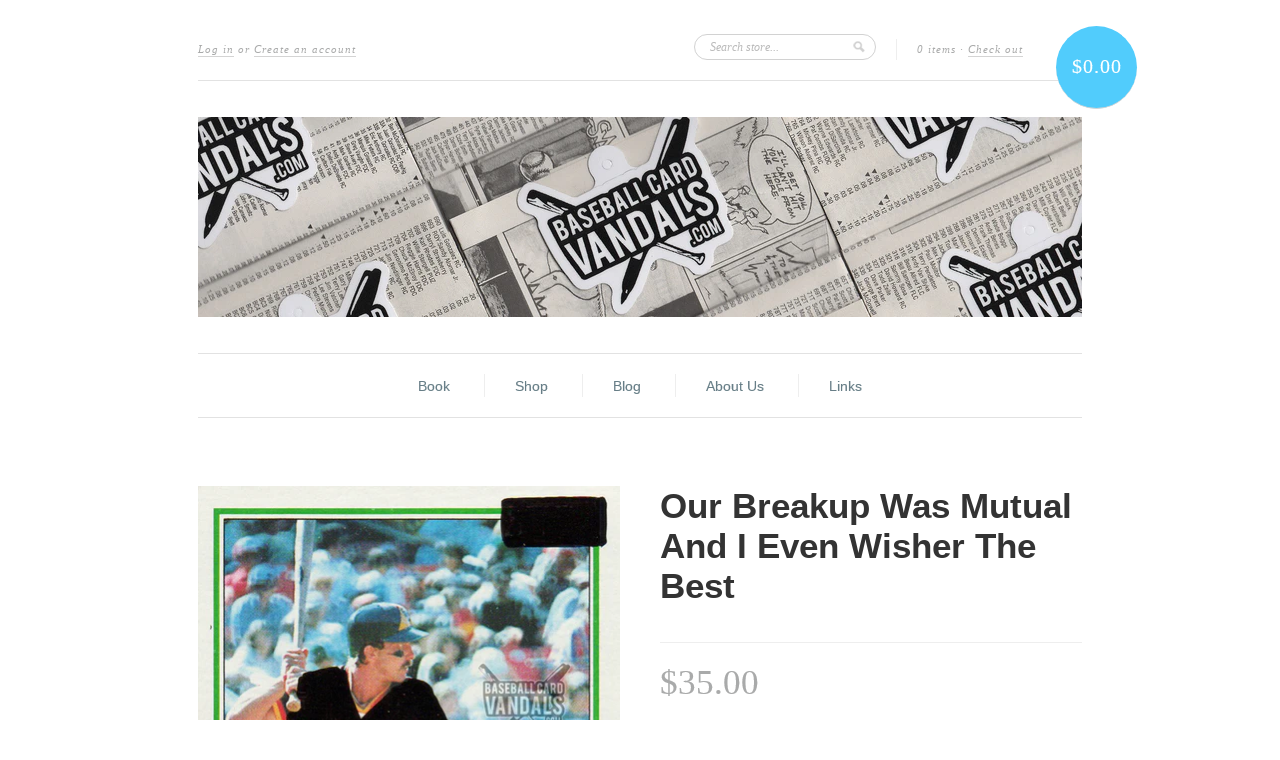

--- FILE ---
content_type: text/html; charset=utf-8
request_url: https://shopbcv.com/products/our-breakup-was-mutual-and-i-even-wisher-the-best
body_size: 13602
content:


<!doctype html>
<!--[if lt IE 7]> <html class="no-js lt-ie9 lt-ie8 lt-ie7" lang="en"> <![endif]-->
<!--[if IE 7]> <html class="no-js lt-ie9 lt-ie8" lang="en"> <![endif]-->
<!--[if IE 8]> <html class="no-js lt-ie9" lang="en"> <![endif]-->
<!--[if IE 9]> <html class="ie9 no-js"> <![endif]-->
<!--[if (gt IE 9)|!(IE)]><!--> <html class="no-js"> <!--<![endif]-->

<head>

  <meta charset="UTF-8" />
  <meta http-equiv="X-UA-Compatible" content="IE=edge,chrome=1" />
  <link rel="shortcut icon" type="image/png" href="//shopbcv.com/cdn/shop/t/2/assets/favicon.png?v=199" />

  <title>
     Our Breakup Was Mutual And I Even Wisher The Best &ndash; Baseball Card Vandals 
  </title>
  
  
  <meta name="description" content="It’s been a pleasure having a failed sexual relationship with you. Goodbye and good luck.  BCV #3734 Each card is individually numbered and signed by both Baseball Card Vandals, Beau &amp;amp; Bryan Abbott. It&#39;s the only one like it in the world, that&#39;s for damn sure..." />
  
  
  <link rel="canonical" href="https://shopbcv.com/products/our-breakup-was-mutual-and-i-even-wisher-the-best" />
  
  


  <meta property="og:url" content="https://shopbcv.com/products/our-breakup-was-mutual-and-i-even-wisher-the-best" />
  <meta property="og:title" content="Our Breakup Was Mutual And I Even Wisher The Best" />
  <meta property="og:description" content="It’s been a pleasure having a failed sexual relationship with you. Goodbye and good luck. 
BCV #3734
Each card is individually numbered and signed by both Baseball Card Vandals, Beau &amp;amp; Bryan Abbott. It&#39;s the only one like it in the world, that&#39;s for damn sure..." />
  <meta property="og:image" content="//shopbcv.com/cdn/shop/products/our_breakup_was_mutual_and_i_even_wish_her_the_best_medium.jpg?v=1571438854" />


  <script>window.performance && window.performance.mark && window.performance.mark('shopify.content_for_header.start');</script><meta id="shopify-digital-wallet" name="shopify-digital-wallet" content="/2289779/digital_wallets/dialog">
<meta name="shopify-checkout-api-token" content="64aaee172620bd5447a41ca273db80a1">
<meta id="in-context-paypal-metadata" data-shop-id="2289779" data-venmo-supported="false" data-environment="production" data-locale="en_US" data-paypal-v4="true" data-currency="USD">
<link rel="alternate" type="application/json+oembed" href="https://shopbcv.com/products/our-breakup-was-mutual-and-i-even-wisher-the-best.oembed">
<script async="async" src="/checkouts/internal/preloads.js?locale=en-US"></script>
<link rel="preconnect" href="https://shop.app" crossorigin="anonymous">
<script async="async" src="https://shop.app/checkouts/internal/preloads.js?locale=en-US&shop_id=2289779" crossorigin="anonymous"></script>
<script id="apple-pay-shop-capabilities" type="application/json">{"shopId":2289779,"countryCode":"US","currencyCode":"USD","merchantCapabilities":["supports3DS"],"merchantId":"gid:\/\/shopify\/Shop\/2289779","merchantName":"Baseball Card Vandals","requiredBillingContactFields":["postalAddress","email"],"requiredShippingContactFields":["postalAddress","email"],"shippingType":"shipping","supportedNetworks":["visa","masterCard","amex","discover","elo","jcb"],"total":{"type":"pending","label":"Baseball Card Vandals","amount":"1.00"},"shopifyPaymentsEnabled":true,"supportsSubscriptions":true}</script>
<script id="shopify-features" type="application/json">{"accessToken":"64aaee172620bd5447a41ca273db80a1","betas":["rich-media-storefront-analytics"],"domain":"shopbcv.com","predictiveSearch":true,"shopId":2289779,"locale":"en"}</script>
<script>var Shopify = Shopify || {};
Shopify.shop = "baseball-card-vandals.myshopify.com";
Shopify.locale = "en";
Shopify.currency = {"active":"USD","rate":"1.0"};
Shopify.country = "US";
Shopify.theme = {"name":"New Standard","id":4185019,"schema_name":null,"schema_version":null,"theme_store_id":null,"role":"main"};
Shopify.theme.handle = "null";
Shopify.theme.style = {"id":null,"handle":null};
Shopify.cdnHost = "shopbcv.com/cdn";
Shopify.routes = Shopify.routes || {};
Shopify.routes.root = "/";</script>
<script type="module">!function(o){(o.Shopify=o.Shopify||{}).modules=!0}(window);</script>
<script>!function(o){function n(){var o=[];function n(){o.push(Array.prototype.slice.apply(arguments))}return n.q=o,n}var t=o.Shopify=o.Shopify||{};t.loadFeatures=n(),t.autoloadFeatures=n()}(window);</script>
<script>
  window.ShopifyPay = window.ShopifyPay || {};
  window.ShopifyPay.apiHost = "shop.app\/pay";
  window.ShopifyPay.redirectState = null;
</script>
<script id="shop-js-analytics" type="application/json">{"pageType":"product"}</script>
<script defer="defer" async type="module" src="//shopbcv.com/cdn/shopifycloud/shop-js/modules/v2/client.init-shop-cart-sync_BT-GjEfc.en.esm.js"></script>
<script defer="defer" async type="module" src="//shopbcv.com/cdn/shopifycloud/shop-js/modules/v2/chunk.common_D58fp_Oc.esm.js"></script>
<script defer="defer" async type="module" src="//shopbcv.com/cdn/shopifycloud/shop-js/modules/v2/chunk.modal_xMitdFEc.esm.js"></script>
<script type="module">
  await import("//shopbcv.com/cdn/shopifycloud/shop-js/modules/v2/client.init-shop-cart-sync_BT-GjEfc.en.esm.js");
await import("//shopbcv.com/cdn/shopifycloud/shop-js/modules/v2/chunk.common_D58fp_Oc.esm.js");
await import("//shopbcv.com/cdn/shopifycloud/shop-js/modules/v2/chunk.modal_xMitdFEc.esm.js");

  window.Shopify.SignInWithShop?.initShopCartSync?.({"fedCMEnabled":true,"windoidEnabled":true});

</script>
<script>
  window.Shopify = window.Shopify || {};
  if (!window.Shopify.featureAssets) window.Shopify.featureAssets = {};
  window.Shopify.featureAssets['shop-js'] = {"shop-cart-sync":["modules/v2/client.shop-cart-sync_DZOKe7Ll.en.esm.js","modules/v2/chunk.common_D58fp_Oc.esm.js","modules/v2/chunk.modal_xMitdFEc.esm.js"],"init-fed-cm":["modules/v2/client.init-fed-cm_B6oLuCjv.en.esm.js","modules/v2/chunk.common_D58fp_Oc.esm.js","modules/v2/chunk.modal_xMitdFEc.esm.js"],"shop-cash-offers":["modules/v2/client.shop-cash-offers_D2sdYoxE.en.esm.js","modules/v2/chunk.common_D58fp_Oc.esm.js","modules/v2/chunk.modal_xMitdFEc.esm.js"],"shop-login-button":["modules/v2/client.shop-login-button_QeVjl5Y3.en.esm.js","modules/v2/chunk.common_D58fp_Oc.esm.js","modules/v2/chunk.modal_xMitdFEc.esm.js"],"pay-button":["modules/v2/client.pay-button_DXTOsIq6.en.esm.js","modules/v2/chunk.common_D58fp_Oc.esm.js","modules/v2/chunk.modal_xMitdFEc.esm.js"],"shop-button":["modules/v2/client.shop-button_DQZHx9pm.en.esm.js","modules/v2/chunk.common_D58fp_Oc.esm.js","modules/v2/chunk.modal_xMitdFEc.esm.js"],"avatar":["modules/v2/client.avatar_BTnouDA3.en.esm.js"],"init-windoid":["modules/v2/client.init-windoid_CR1B-cfM.en.esm.js","modules/v2/chunk.common_D58fp_Oc.esm.js","modules/v2/chunk.modal_xMitdFEc.esm.js"],"init-shop-for-new-customer-accounts":["modules/v2/client.init-shop-for-new-customer-accounts_C_vY_xzh.en.esm.js","modules/v2/client.shop-login-button_QeVjl5Y3.en.esm.js","modules/v2/chunk.common_D58fp_Oc.esm.js","modules/v2/chunk.modal_xMitdFEc.esm.js"],"init-shop-email-lookup-coordinator":["modules/v2/client.init-shop-email-lookup-coordinator_BI7n9ZSv.en.esm.js","modules/v2/chunk.common_D58fp_Oc.esm.js","modules/v2/chunk.modal_xMitdFEc.esm.js"],"init-shop-cart-sync":["modules/v2/client.init-shop-cart-sync_BT-GjEfc.en.esm.js","modules/v2/chunk.common_D58fp_Oc.esm.js","modules/v2/chunk.modal_xMitdFEc.esm.js"],"shop-toast-manager":["modules/v2/client.shop-toast-manager_DiYdP3xc.en.esm.js","modules/v2/chunk.common_D58fp_Oc.esm.js","modules/v2/chunk.modal_xMitdFEc.esm.js"],"init-customer-accounts":["modules/v2/client.init-customer-accounts_D9ZNqS-Q.en.esm.js","modules/v2/client.shop-login-button_QeVjl5Y3.en.esm.js","modules/v2/chunk.common_D58fp_Oc.esm.js","modules/v2/chunk.modal_xMitdFEc.esm.js"],"init-customer-accounts-sign-up":["modules/v2/client.init-customer-accounts-sign-up_iGw4briv.en.esm.js","modules/v2/client.shop-login-button_QeVjl5Y3.en.esm.js","modules/v2/chunk.common_D58fp_Oc.esm.js","modules/v2/chunk.modal_xMitdFEc.esm.js"],"shop-follow-button":["modules/v2/client.shop-follow-button_CqMgW2wH.en.esm.js","modules/v2/chunk.common_D58fp_Oc.esm.js","modules/v2/chunk.modal_xMitdFEc.esm.js"],"checkout-modal":["modules/v2/client.checkout-modal_xHeaAweL.en.esm.js","modules/v2/chunk.common_D58fp_Oc.esm.js","modules/v2/chunk.modal_xMitdFEc.esm.js"],"shop-login":["modules/v2/client.shop-login_D91U-Q7h.en.esm.js","modules/v2/chunk.common_D58fp_Oc.esm.js","modules/v2/chunk.modal_xMitdFEc.esm.js"],"lead-capture":["modules/v2/client.lead-capture_BJmE1dJe.en.esm.js","modules/v2/chunk.common_D58fp_Oc.esm.js","modules/v2/chunk.modal_xMitdFEc.esm.js"],"payment-terms":["modules/v2/client.payment-terms_Ci9AEqFq.en.esm.js","modules/v2/chunk.common_D58fp_Oc.esm.js","modules/v2/chunk.modal_xMitdFEc.esm.js"]};
</script>
<script id="__st">var __st={"a":2289779,"offset":-18000,"reqid":"24699c16-38a7-4b9b-9a95-c2ac8fd233df-1769400127","pageurl":"shopbcv.com\/products\/our-breakup-was-mutual-and-i-even-wisher-the-best","u":"94bc91d0ae99","p":"product","rtyp":"product","rid":406112698400};</script>
<script>window.ShopifyPaypalV4VisibilityTracking = true;</script>
<script id="captcha-bootstrap">!function(){'use strict';const t='contact',e='account',n='new_comment',o=[[t,t],['blogs',n],['comments',n],[t,'customer']],c=[[e,'customer_login'],[e,'guest_login'],[e,'recover_customer_password'],[e,'create_customer']],r=t=>t.map((([t,e])=>`form[action*='/${t}']:not([data-nocaptcha='true']) input[name='form_type'][value='${e}']`)).join(','),a=t=>()=>t?[...document.querySelectorAll(t)].map((t=>t.form)):[];function s(){const t=[...o],e=r(t);return a(e)}const i='password',u='form_key',d=['recaptcha-v3-token','g-recaptcha-response','h-captcha-response',i],f=()=>{try{return window.sessionStorage}catch{return}},m='__shopify_v',_=t=>t.elements[u];function p(t,e,n=!1){try{const o=window.sessionStorage,c=JSON.parse(o.getItem(e)),{data:r}=function(t){const{data:e,action:n}=t;return t[m]||n?{data:e,action:n}:{data:t,action:n}}(c);for(const[e,n]of Object.entries(r))t.elements[e]&&(t.elements[e].value=n);n&&o.removeItem(e)}catch(o){console.error('form repopulation failed',{error:o})}}const l='form_type',E='cptcha';function T(t){t.dataset[E]=!0}const w=window,h=w.document,L='Shopify',v='ce_forms',y='captcha';let A=!1;((t,e)=>{const n=(g='f06e6c50-85a8-45c8-87d0-21a2b65856fe',I='https://cdn.shopify.com/shopifycloud/storefront-forms-hcaptcha/ce_storefront_forms_captcha_hcaptcha.v1.5.2.iife.js',D={infoText:'Protected by hCaptcha',privacyText:'Privacy',termsText:'Terms'},(t,e,n)=>{const o=w[L][v],c=o.bindForm;if(c)return c(t,g,e,D).then(n);var r;o.q.push([[t,g,e,D],n]),r=I,A||(h.body.append(Object.assign(h.createElement('script'),{id:'captcha-provider',async:!0,src:r})),A=!0)});var g,I,D;w[L]=w[L]||{},w[L][v]=w[L][v]||{},w[L][v].q=[],w[L][y]=w[L][y]||{},w[L][y].protect=function(t,e){n(t,void 0,e),T(t)},Object.freeze(w[L][y]),function(t,e,n,w,h,L){const[v,y,A,g]=function(t,e,n){const i=e?o:[],u=t?c:[],d=[...i,...u],f=r(d),m=r(i),_=r(d.filter((([t,e])=>n.includes(e))));return[a(f),a(m),a(_),s()]}(w,h,L),I=t=>{const e=t.target;return e instanceof HTMLFormElement?e:e&&e.form},D=t=>v().includes(t);t.addEventListener('submit',(t=>{const e=I(t);if(!e)return;const n=D(e)&&!e.dataset.hcaptchaBound&&!e.dataset.recaptchaBound,o=_(e),c=g().includes(e)&&(!o||!o.value);(n||c)&&t.preventDefault(),c&&!n&&(function(t){try{if(!f())return;!function(t){const e=f();if(!e)return;const n=_(t);if(!n)return;const o=n.value;o&&e.removeItem(o)}(t);const e=Array.from(Array(32),(()=>Math.random().toString(36)[2])).join('');!function(t,e){_(t)||t.append(Object.assign(document.createElement('input'),{type:'hidden',name:u})),t.elements[u].value=e}(t,e),function(t,e){const n=f();if(!n)return;const o=[...t.querySelectorAll(`input[type='${i}']`)].map((({name:t})=>t)),c=[...d,...o],r={};for(const[a,s]of new FormData(t).entries())c.includes(a)||(r[a]=s);n.setItem(e,JSON.stringify({[m]:1,action:t.action,data:r}))}(t,e)}catch(e){console.error('failed to persist form',e)}}(e),e.submit())}));const S=(t,e)=>{t&&!t.dataset[E]&&(n(t,e.some((e=>e===t))),T(t))};for(const o of['focusin','change'])t.addEventListener(o,(t=>{const e=I(t);D(e)&&S(e,y())}));const B=e.get('form_key'),M=e.get(l),P=B&&M;t.addEventListener('DOMContentLoaded',(()=>{const t=y();if(P)for(const e of t)e.elements[l].value===M&&p(e,B);[...new Set([...A(),...v().filter((t=>'true'===t.dataset.shopifyCaptcha))])].forEach((e=>S(e,t)))}))}(h,new URLSearchParams(w.location.search),n,t,e,['guest_login'])})(!0,!0)}();</script>
<script integrity="sha256-4kQ18oKyAcykRKYeNunJcIwy7WH5gtpwJnB7kiuLZ1E=" data-source-attribution="shopify.loadfeatures" defer="defer" src="//shopbcv.com/cdn/shopifycloud/storefront/assets/storefront/load_feature-a0a9edcb.js" crossorigin="anonymous"></script>
<script crossorigin="anonymous" defer="defer" src="//shopbcv.com/cdn/shopifycloud/storefront/assets/shopify_pay/storefront-65b4c6d7.js?v=20250812"></script>
<script data-source-attribution="shopify.dynamic_checkout.dynamic.init">var Shopify=Shopify||{};Shopify.PaymentButton=Shopify.PaymentButton||{isStorefrontPortableWallets:!0,init:function(){window.Shopify.PaymentButton.init=function(){};var t=document.createElement("script");t.src="https://shopbcv.com/cdn/shopifycloud/portable-wallets/latest/portable-wallets.en.js",t.type="module",document.head.appendChild(t)}};
</script>
<script data-source-attribution="shopify.dynamic_checkout.buyer_consent">
  function portableWalletsHideBuyerConsent(e){var t=document.getElementById("shopify-buyer-consent"),n=document.getElementById("shopify-subscription-policy-button");t&&n&&(t.classList.add("hidden"),t.setAttribute("aria-hidden","true"),n.removeEventListener("click",e))}function portableWalletsShowBuyerConsent(e){var t=document.getElementById("shopify-buyer-consent"),n=document.getElementById("shopify-subscription-policy-button");t&&n&&(t.classList.remove("hidden"),t.removeAttribute("aria-hidden"),n.addEventListener("click",e))}window.Shopify?.PaymentButton&&(window.Shopify.PaymentButton.hideBuyerConsent=portableWalletsHideBuyerConsent,window.Shopify.PaymentButton.showBuyerConsent=portableWalletsShowBuyerConsent);
</script>
<script data-source-attribution="shopify.dynamic_checkout.cart.bootstrap">document.addEventListener("DOMContentLoaded",(function(){function t(){return document.querySelector("shopify-accelerated-checkout-cart, shopify-accelerated-checkout")}if(t())Shopify.PaymentButton.init();else{new MutationObserver((function(e,n){t()&&(Shopify.PaymentButton.init(),n.disconnect())})).observe(document.body,{childList:!0,subtree:!0})}}));
</script>
<link id="shopify-accelerated-checkout-styles" rel="stylesheet" media="screen" href="https://shopbcv.com/cdn/shopifycloud/portable-wallets/latest/accelerated-checkout-backwards-compat.css" crossorigin="anonymous">
<style id="shopify-accelerated-checkout-cart">
        #shopify-buyer-consent {
  margin-top: 1em;
  display: inline-block;
  width: 100%;
}

#shopify-buyer-consent.hidden {
  display: none;
}

#shopify-subscription-policy-button {
  background: none;
  border: none;
  padding: 0;
  text-decoration: underline;
  font-size: inherit;
  cursor: pointer;
}

#shopify-subscription-policy-button::before {
  box-shadow: none;
}

      </style>

<script>window.performance && window.performance.mark && window.performance.mark('shopify.content_for_header.end');</script>

  <link href="//shopbcv.com/cdn/shop/t/2/assets/style.css?v=19089410274481827551699125058" rel="stylesheet" type="text/css" media="all" />
  
  
  
  <!--[if lt IE 9]>
  <script src="//html5shim.googlecode.com/svn/trunk/html5.js" type="text/javascript"></script>
  <script src="//shopbcv.com/cdn/shop/t/2/assets/dd_roundies.js?v=1366339484" type="text/javascript"></script>
  <![endif]-->

  <script src="//ajax.googleapis.com/ajax/libs/jquery/1.9.1/jquery.min.js" type="text/javascript"></script>

  <script src="//shopbcv.com/cdn/shopifycloud/storefront/assets/themes_support/option_selection-b017cd28.js" type="text/javascript"></script>

  <!--[if lt IE 8]>
  <script src="//shopbcv.com/cdn/shop/t/2/assets/json2.js?v=1366339485" type="text/javascript"></script>
  <![endif]-->

  

  <script>
  var twitterID = '',
      slideshow = false,
      slideshow_auto = true,
      slideshow_speed = 10000, 
      product_image_w_to_h_ratio = 1,
      shop_url = 'https://shopbcv.com';
  </script>

  <!--[if lt IE 9]>
  <script>
  DD_roundies.addRule('.roundify-total', '42px');
  DD_roundies.addRule('.sale-overlay span', '50px');
  DD_roundies.addRule('.sold-out-overlay span', '50px');
  </script>
  <![endif]-->

  
<link href="https://monorail-edge.shopifysvc.com" rel="dns-prefetch">
<script>(function(){if ("sendBeacon" in navigator && "performance" in window) {try {var session_token_from_headers = performance.getEntriesByType('navigation')[0].serverTiming.find(x => x.name == '_s').description;} catch {var session_token_from_headers = undefined;}var session_cookie_matches = document.cookie.match(/_shopify_s=([^;]*)/);var session_token_from_cookie = session_cookie_matches && session_cookie_matches.length === 2 ? session_cookie_matches[1] : "";var session_token = session_token_from_headers || session_token_from_cookie || "";function handle_abandonment_event(e) {var entries = performance.getEntries().filter(function(entry) {return /monorail-edge.shopifysvc.com/.test(entry.name);});if (!window.abandonment_tracked && entries.length === 0) {window.abandonment_tracked = true;var currentMs = Date.now();var navigation_start = performance.timing.navigationStart;var payload = {shop_id: 2289779,url: window.location.href,navigation_start,duration: currentMs - navigation_start,session_token,page_type: "product"};window.navigator.sendBeacon("https://monorail-edge.shopifysvc.com/v1/produce", JSON.stringify({schema_id: "online_store_buyer_site_abandonment/1.1",payload: payload,metadata: {event_created_at_ms: currentMs,event_sent_at_ms: currentMs}}));}}window.addEventListener('pagehide', handle_abandonment_event);}}());</script>
<script id="web-pixels-manager-setup">(function e(e,d,r,n,o){if(void 0===o&&(o={}),!Boolean(null===(a=null===(i=window.Shopify)||void 0===i?void 0:i.analytics)||void 0===a?void 0:a.replayQueue)){var i,a;window.Shopify=window.Shopify||{};var t=window.Shopify;t.analytics=t.analytics||{};var s=t.analytics;s.replayQueue=[],s.publish=function(e,d,r){return s.replayQueue.push([e,d,r]),!0};try{self.performance.mark("wpm:start")}catch(e){}var l=function(){var e={modern:/Edge?\/(1{2}[4-9]|1[2-9]\d|[2-9]\d{2}|\d{4,})\.\d+(\.\d+|)|Firefox\/(1{2}[4-9]|1[2-9]\d|[2-9]\d{2}|\d{4,})\.\d+(\.\d+|)|Chrom(ium|e)\/(9{2}|\d{3,})\.\d+(\.\d+|)|(Maci|X1{2}).+ Version\/(15\.\d+|(1[6-9]|[2-9]\d|\d{3,})\.\d+)([,.]\d+|)( \(\w+\)|)( Mobile\/\w+|) Safari\/|Chrome.+OPR\/(9{2}|\d{3,})\.\d+\.\d+|(CPU[ +]OS|iPhone[ +]OS|CPU[ +]iPhone|CPU IPhone OS|CPU iPad OS)[ +]+(15[._]\d+|(1[6-9]|[2-9]\d|\d{3,})[._]\d+)([._]\d+|)|Android:?[ /-](13[3-9]|1[4-9]\d|[2-9]\d{2}|\d{4,})(\.\d+|)(\.\d+|)|Android.+Firefox\/(13[5-9]|1[4-9]\d|[2-9]\d{2}|\d{4,})\.\d+(\.\d+|)|Android.+Chrom(ium|e)\/(13[3-9]|1[4-9]\d|[2-9]\d{2}|\d{4,})\.\d+(\.\d+|)|SamsungBrowser\/([2-9]\d|\d{3,})\.\d+/,legacy:/Edge?\/(1[6-9]|[2-9]\d|\d{3,})\.\d+(\.\d+|)|Firefox\/(5[4-9]|[6-9]\d|\d{3,})\.\d+(\.\d+|)|Chrom(ium|e)\/(5[1-9]|[6-9]\d|\d{3,})\.\d+(\.\d+|)([\d.]+$|.*Safari\/(?![\d.]+ Edge\/[\d.]+$))|(Maci|X1{2}).+ Version\/(10\.\d+|(1[1-9]|[2-9]\d|\d{3,})\.\d+)([,.]\d+|)( \(\w+\)|)( Mobile\/\w+|) Safari\/|Chrome.+OPR\/(3[89]|[4-9]\d|\d{3,})\.\d+\.\d+|(CPU[ +]OS|iPhone[ +]OS|CPU[ +]iPhone|CPU IPhone OS|CPU iPad OS)[ +]+(10[._]\d+|(1[1-9]|[2-9]\d|\d{3,})[._]\d+)([._]\d+|)|Android:?[ /-](13[3-9]|1[4-9]\d|[2-9]\d{2}|\d{4,})(\.\d+|)(\.\d+|)|Mobile Safari.+OPR\/([89]\d|\d{3,})\.\d+\.\d+|Android.+Firefox\/(13[5-9]|1[4-9]\d|[2-9]\d{2}|\d{4,})\.\d+(\.\d+|)|Android.+Chrom(ium|e)\/(13[3-9]|1[4-9]\d|[2-9]\d{2}|\d{4,})\.\d+(\.\d+|)|Android.+(UC? ?Browser|UCWEB|U3)[ /]?(15\.([5-9]|\d{2,})|(1[6-9]|[2-9]\d|\d{3,})\.\d+)\.\d+|SamsungBrowser\/(5\.\d+|([6-9]|\d{2,})\.\d+)|Android.+MQ{2}Browser\/(14(\.(9|\d{2,})|)|(1[5-9]|[2-9]\d|\d{3,})(\.\d+|))(\.\d+|)|K[Aa][Ii]OS\/(3\.\d+|([4-9]|\d{2,})\.\d+)(\.\d+|)/},d=e.modern,r=e.legacy,n=navigator.userAgent;return n.match(d)?"modern":n.match(r)?"legacy":"unknown"}(),u="modern"===l?"modern":"legacy",c=(null!=n?n:{modern:"",legacy:""})[u],f=function(e){return[e.baseUrl,"/wpm","/b",e.hashVersion,"modern"===e.buildTarget?"m":"l",".js"].join("")}({baseUrl:d,hashVersion:r,buildTarget:u}),m=function(e){var d=e.version,r=e.bundleTarget,n=e.surface,o=e.pageUrl,i=e.monorailEndpoint;return{emit:function(e){var a=e.status,t=e.errorMsg,s=(new Date).getTime(),l=JSON.stringify({metadata:{event_sent_at_ms:s},events:[{schema_id:"web_pixels_manager_load/3.1",payload:{version:d,bundle_target:r,page_url:o,status:a,surface:n,error_msg:t},metadata:{event_created_at_ms:s}}]});if(!i)return console&&console.warn&&console.warn("[Web Pixels Manager] No Monorail endpoint provided, skipping logging."),!1;try{return self.navigator.sendBeacon.bind(self.navigator)(i,l)}catch(e){}var u=new XMLHttpRequest;try{return u.open("POST",i,!0),u.setRequestHeader("Content-Type","text/plain"),u.send(l),!0}catch(e){return console&&console.warn&&console.warn("[Web Pixels Manager] Got an unhandled error while logging to Monorail."),!1}}}}({version:r,bundleTarget:l,surface:e.surface,pageUrl:self.location.href,monorailEndpoint:e.monorailEndpoint});try{o.browserTarget=l,function(e){var d=e.src,r=e.async,n=void 0===r||r,o=e.onload,i=e.onerror,a=e.sri,t=e.scriptDataAttributes,s=void 0===t?{}:t,l=document.createElement("script"),u=document.querySelector("head"),c=document.querySelector("body");if(l.async=n,l.src=d,a&&(l.integrity=a,l.crossOrigin="anonymous"),s)for(var f in s)if(Object.prototype.hasOwnProperty.call(s,f))try{l.dataset[f]=s[f]}catch(e){}if(o&&l.addEventListener("load",o),i&&l.addEventListener("error",i),u)u.appendChild(l);else{if(!c)throw new Error("Did not find a head or body element to append the script");c.appendChild(l)}}({src:f,async:!0,onload:function(){if(!function(){var e,d;return Boolean(null===(d=null===(e=window.Shopify)||void 0===e?void 0:e.analytics)||void 0===d?void 0:d.initialized)}()){var d=window.webPixelsManager.init(e)||void 0;if(d){var r=window.Shopify.analytics;r.replayQueue.forEach((function(e){var r=e[0],n=e[1],o=e[2];d.publishCustomEvent(r,n,o)})),r.replayQueue=[],r.publish=d.publishCustomEvent,r.visitor=d.visitor,r.initialized=!0}}},onerror:function(){return m.emit({status:"failed",errorMsg:"".concat(f," has failed to load")})},sri:function(e){var d=/^sha384-[A-Za-z0-9+/=]+$/;return"string"==typeof e&&d.test(e)}(c)?c:"",scriptDataAttributes:o}),m.emit({status:"loading"})}catch(e){m.emit({status:"failed",errorMsg:(null==e?void 0:e.message)||"Unknown error"})}}})({shopId: 2289779,storefrontBaseUrl: "https://shopbcv.com",extensionsBaseUrl: "https://extensions.shopifycdn.com/cdn/shopifycloud/web-pixels-manager",monorailEndpoint: "https://monorail-edge.shopifysvc.com/unstable/produce_batch",surface: "storefront-renderer",enabledBetaFlags: ["2dca8a86"],webPixelsConfigList: [{"id":"148767039","eventPayloadVersion":"v1","runtimeContext":"LAX","scriptVersion":"1","type":"CUSTOM","privacyPurposes":["ANALYTICS"],"name":"Google Analytics tag (migrated)"},{"id":"shopify-app-pixel","configuration":"{}","eventPayloadVersion":"v1","runtimeContext":"STRICT","scriptVersion":"0450","apiClientId":"shopify-pixel","type":"APP","privacyPurposes":["ANALYTICS","MARKETING"]},{"id":"shopify-custom-pixel","eventPayloadVersion":"v1","runtimeContext":"LAX","scriptVersion":"0450","apiClientId":"shopify-pixel","type":"CUSTOM","privacyPurposes":["ANALYTICS","MARKETING"]}],isMerchantRequest: false,initData: {"shop":{"name":"Baseball Card Vandals","paymentSettings":{"currencyCode":"USD"},"myshopifyDomain":"baseball-card-vandals.myshopify.com","countryCode":"US","storefrontUrl":"https:\/\/shopbcv.com"},"customer":null,"cart":null,"checkout":null,"productVariants":[{"price":{"amount":35.0,"currencyCode":"USD"},"product":{"title":"Our Breakup Was Mutual And I Even Wisher The Best","vendor":"Baseball Card Vandals","id":"406112698400","untranslatedTitle":"Our Breakup Was Mutual And I Even Wisher The Best","url":"\/products\/our-breakup-was-mutual-and-i-even-wisher-the-best","type":"Cards"},"id":"5067387895840","image":{"src":"\/\/shopbcv.com\/cdn\/shop\/products\/our_breakup_was_mutual_and_i_even_wish_her_the_best.jpg?v=1571438854"},"sku":"3734","title":"Default Title","untranslatedTitle":"Default Title"}],"purchasingCompany":null},},"https://shopbcv.com/cdn","fcfee988w5aeb613cpc8e4bc33m6693e112",{"modern":"","legacy":""},{"shopId":"2289779","storefrontBaseUrl":"https:\/\/shopbcv.com","extensionBaseUrl":"https:\/\/extensions.shopifycdn.com\/cdn\/shopifycloud\/web-pixels-manager","surface":"storefront-renderer","enabledBetaFlags":"[\"2dca8a86\"]","isMerchantRequest":"false","hashVersion":"fcfee988w5aeb613cpc8e4bc33m6693e112","publish":"custom","events":"[[\"page_viewed\",{}],[\"product_viewed\",{\"productVariant\":{\"price\":{\"amount\":35.0,\"currencyCode\":\"USD\"},\"product\":{\"title\":\"Our Breakup Was Mutual And I Even Wisher The Best\",\"vendor\":\"Baseball Card Vandals\",\"id\":\"406112698400\",\"untranslatedTitle\":\"Our Breakup Was Mutual And I Even Wisher The Best\",\"url\":\"\/products\/our-breakup-was-mutual-and-i-even-wisher-the-best\",\"type\":\"Cards\"},\"id\":\"5067387895840\",\"image\":{\"src\":\"\/\/shopbcv.com\/cdn\/shop\/products\/our_breakup_was_mutual_and_i_even_wish_her_the_best.jpg?v=1571438854\"},\"sku\":\"3734\",\"title\":\"Default Title\",\"untranslatedTitle\":\"Default Title\"}}]]"});</script><script>
  window.ShopifyAnalytics = window.ShopifyAnalytics || {};
  window.ShopifyAnalytics.meta = window.ShopifyAnalytics.meta || {};
  window.ShopifyAnalytics.meta.currency = 'USD';
  var meta = {"product":{"id":406112698400,"gid":"gid:\/\/shopify\/Product\/406112698400","vendor":"Baseball Card Vandals","type":"Cards","handle":"our-breakup-was-mutual-and-i-even-wisher-the-best","variants":[{"id":5067387895840,"price":3500,"name":"Our Breakup Was Mutual And I Even Wisher The Best","public_title":null,"sku":"3734"}],"remote":false},"page":{"pageType":"product","resourceType":"product","resourceId":406112698400,"requestId":"24699c16-38a7-4b9b-9a95-c2ac8fd233df-1769400127"}};
  for (var attr in meta) {
    window.ShopifyAnalytics.meta[attr] = meta[attr];
  }
</script>
<script class="analytics">
  (function () {
    var customDocumentWrite = function(content) {
      var jquery = null;

      if (window.jQuery) {
        jquery = window.jQuery;
      } else if (window.Checkout && window.Checkout.$) {
        jquery = window.Checkout.$;
      }

      if (jquery) {
        jquery('body').append(content);
      }
    };

    var hasLoggedConversion = function(token) {
      if (token) {
        return document.cookie.indexOf('loggedConversion=' + token) !== -1;
      }
      return false;
    }

    var setCookieIfConversion = function(token) {
      if (token) {
        var twoMonthsFromNow = new Date(Date.now());
        twoMonthsFromNow.setMonth(twoMonthsFromNow.getMonth() + 2);

        document.cookie = 'loggedConversion=' + token + '; expires=' + twoMonthsFromNow;
      }
    }

    var trekkie = window.ShopifyAnalytics.lib = window.trekkie = window.trekkie || [];
    if (trekkie.integrations) {
      return;
    }
    trekkie.methods = [
      'identify',
      'page',
      'ready',
      'track',
      'trackForm',
      'trackLink'
    ];
    trekkie.factory = function(method) {
      return function() {
        var args = Array.prototype.slice.call(arguments);
        args.unshift(method);
        trekkie.push(args);
        return trekkie;
      };
    };
    for (var i = 0; i < trekkie.methods.length; i++) {
      var key = trekkie.methods[i];
      trekkie[key] = trekkie.factory(key);
    }
    trekkie.load = function(config) {
      trekkie.config = config || {};
      trekkie.config.initialDocumentCookie = document.cookie;
      var first = document.getElementsByTagName('script')[0];
      var script = document.createElement('script');
      script.type = 'text/javascript';
      script.onerror = function(e) {
        var scriptFallback = document.createElement('script');
        scriptFallback.type = 'text/javascript';
        scriptFallback.onerror = function(error) {
                var Monorail = {
      produce: function produce(monorailDomain, schemaId, payload) {
        var currentMs = new Date().getTime();
        var event = {
          schema_id: schemaId,
          payload: payload,
          metadata: {
            event_created_at_ms: currentMs,
            event_sent_at_ms: currentMs
          }
        };
        return Monorail.sendRequest("https://" + monorailDomain + "/v1/produce", JSON.stringify(event));
      },
      sendRequest: function sendRequest(endpointUrl, payload) {
        // Try the sendBeacon API
        if (window && window.navigator && typeof window.navigator.sendBeacon === 'function' && typeof window.Blob === 'function' && !Monorail.isIos12()) {
          var blobData = new window.Blob([payload], {
            type: 'text/plain'
          });

          if (window.navigator.sendBeacon(endpointUrl, blobData)) {
            return true;
          } // sendBeacon was not successful

        } // XHR beacon

        var xhr = new XMLHttpRequest();

        try {
          xhr.open('POST', endpointUrl);
          xhr.setRequestHeader('Content-Type', 'text/plain');
          xhr.send(payload);
        } catch (e) {
          console.log(e);
        }

        return false;
      },
      isIos12: function isIos12() {
        return window.navigator.userAgent.lastIndexOf('iPhone; CPU iPhone OS 12_') !== -1 || window.navigator.userAgent.lastIndexOf('iPad; CPU OS 12_') !== -1;
      }
    };
    Monorail.produce('monorail-edge.shopifysvc.com',
      'trekkie_storefront_load_errors/1.1',
      {shop_id: 2289779,
      theme_id: 4185019,
      app_name: "storefront",
      context_url: window.location.href,
      source_url: "//shopbcv.com/cdn/s/trekkie.storefront.8d95595f799fbf7e1d32231b9a28fd43b70c67d3.min.js"});

        };
        scriptFallback.async = true;
        scriptFallback.src = '//shopbcv.com/cdn/s/trekkie.storefront.8d95595f799fbf7e1d32231b9a28fd43b70c67d3.min.js';
        first.parentNode.insertBefore(scriptFallback, first);
      };
      script.async = true;
      script.src = '//shopbcv.com/cdn/s/trekkie.storefront.8d95595f799fbf7e1d32231b9a28fd43b70c67d3.min.js';
      first.parentNode.insertBefore(script, first);
    };
    trekkie.load(
      {"Trekkie":{"appName":"storefront","development":false,"defaultAttributes":{"shopId":2289779,"isMerchantRequest":null,"themeId":4185019,"themeCityHash":"10623688828343551574","contentLanguage":"en","currency":"USD","eventMetadataId":"48f7d530-bad3-4920-b836-e46b926b88d3"},"isServerSideCookieWritingEnabled":true,"monorailRegion":"shop_domain","enabledBetaFlags":["65f19447"]},"Session Attribution":{},"S2S":{"facebookCapiEnabled":false,"source":"trekkie-storefront-renderer","apiClientId":580111}}
    );

    var loaded = false;
    trekkie.ready(function() {
      if (loaded) return;
      loaded = true;

      window.ShopifyAnalytics.lib = window.trekkie;

      var originalDocumentWrite = document.write;
      document.write = customDocumentWrite;
      try { window.ShopifyAnalytics.merchantGoogleAnalytics.call(this); } catch(error) {};
      document.write = originalDocumentWrite;

      window.ShopifyAnalytics.lib.page(null,{"pageType":"product","resourceType":"product","resourceId":406112698400,"requestId":"24699c16-38a7-4b9b-9a95-c2ac8fd233df-1769400127","shopifyEmitted":true});

      var match = window.location.pathname.match(/checkouts\/(.+)\/(thank_you|post_purchase)/)
      var token = match? match[1]: undefined;
      if (!hasLoggedConversion(token)) {
        setCookieIfConversion(token);
        window.ShopifyAnalytics.lib.track("Viewed Product",{"currency":"USD","variantId":5067387895840,"productId":406112698400,"productGid":"gid:\/\/shopify\/Product\/406112698400","name":"Our Breakup Was Mutual And I Even Wisher The Best","price":"35.00","sku":"3734","brand":"Baseball Card Vandals","variant":null,"category":"Cards","nonInteraction":true,"remote":false},undefined,undefined,{"shopifyEmitted":true});
      window.ShopifyAnalytics.lib.track("monorail:\/\/trekkie_storefront_viewed_product\/1.1",{"currency":"USD","variantId":5067387895840,"productId":406112698400,"productGid":"gid:\/\/shopify\/Product\/406112698400","name":"Our Breakup Was Mutual And I Even Wisher The Best","price":"35.00","sku":"3734","brand":"Baseball Card Vandals","variant":null,"category":"Cards","nonInteraction":true,"remote":false,"referer":"https:\/\/shopbcv.com\/products\/our-breakup-was-mutual-and-i-even-wisher-the-best"});
      }
    });


        var eventsListenerScript = document.createElement('script');
        eventsListenerScript.async = true;
        eventsListenerScript.src = "//shopbcv.com/cdn/shopifycloud/storefront/assets/shop_events_listener-3da45d37.js";
        document.getElementsByTagName('head')[0].appendChild(eventsListenerScript);

})();</script>
  <script>
  if (!window.ga || (window.ga && typeof window.ga !== 'function')) {
    window.ga = function ga() {
      (window.ga.q = window.ga.q || []).push(arguments);
      if (window.Shopify && window.Shopify.analytics && typeof window.Shopify.analytics.publish === 'function') {
        window.Shopify.analytics.publish("ga_stub_called", {}, {sendTo: "google_osp_migration"});
      }
      console.error("Shopify's Google Analytics stub called with:", Array.from(arguments), "\nSee https://help.shopify.com/manual/promoting-marketing/pixels/pixel-migration#google for more information.");
    };
    if (window.Shopify && window.Shopify.analytics && typeof window.Shopify.analytics.publish === 'function') {
      window.Shopify.analytics.publish("ga_stub_initialized", {}, {sendTo: "google_osp_migration"});
    }
  }
</script>
<script
  defer
  src="https://shopbcv.com/cdn/shopifycloud/perf-kit/shopify-perf-kit-3.0.4.min.js"
  data-application="storefront-renderer"
  data-shop-id="2289779"
  data-render-region="gcp-us-east1"
  data-page-type="product"
  data-theme-instance-id="4185019"
  data-theme-name=""
  data-theme-version=""
  data-monorail-region="shop_domain"
  data-resource-timing-sampling-rate="10"
  data-shs="true"
  data-shs-beacon="true"
  data-shs-export-with-fetch="true"
  data-shs-logs-sample-rate="1"
  data-shs-beacon-endpoint="https://shopbcv.com/api/collect"
></script>
</head>

<body id="our-breakup-was-mutual-and-i-even-wisher-the-best" class="template-product">

  <div id="container">

    <header id="header" class="clearfix use-logo wide">

      <div id="cart-summary" class="accent-text">
        
        
          <p class="left">
          
          <a href="/account/login" id="customer_login_link">Log in</a> or <a href="/account/register" id="customer_register_link">Create an account</a>
          
          </p>
        
        
        
        
        <p id="cart-count" class="right">
          <a class="no-underline" href="/cart">0 items</a> · 
          <a href="/cart">Check out</a>
        </p>
        
        <form action="/search" method="get" id="search-form" role="search">
            <input type="hidden" name="type" value="product" />
            <input name="q" type="text" id="search-field" placeholder="Search store..." class="hint" />
            <input type="submit" value="" name="submit" id="search-submit" />
        </form>
        
        <a href="/cart" class="smooth roundify-total round" id="cart-total">
          <span id="cart-price">$0.00</span>
        </a>
          
      </div><!-- #cart-summary -->

      
      <a id="logo" href="/" role="banner">
        <img src="//shopbcv.com/cdn/shop/t/2/assets/logo.png?v=18859347804264598291574452251" alt="Baseball Card Vandals" />
      </a><!-- #logo -->
      
        
      <nav role="navigation">  
        <ul id="nav">
          
          
          
          
          
          <li class="nav-item first">
            <a class="nav-item-link smooth" href="/pages/book">
              Book
            </a>
            
          </li>
          
          
          
          
          
          <li class="nav-item">
            <a class="nav-item-link smooth" href="/">
              Shop
            </a>
            
          </li>
          
          
          
          
          
          <li class="nav-item">
            <a class="nav-item-link smooth" href="http://www.baseballcardvandals.com">
              Blog
            </a>
            
          </li>
          
          
          
          
          
          <li class="nav-item">
            <a class="nav-item-link smooth" href="/pages/about-us">
              About Us
            </a>
            
          </li>
          
          
          
          
          
          <li class="nav-item last">
            <a class="nav-item-link smooth" href="/pages/links">
              Links
            </a>
            
          </li>
          
        </ul>
      </nav>
      
      

    </header><!-- #header -->

    <div class="clearfix" id="content" role="main">
      
        <div class="clearfix" id="product-content" itemscope itemtype="http://schema.org/Product">
  
  <meta itemprop="url" content="https://shopbcv.com/products/our-breakup-was-mutual-and-i-even-wisher-the-best" />
  <meta itemprop="image" content="//shopbcv.com/cdn/shop/products/our_breakup_was_mutual_and_i_even_wish_her_the_best_grande.jpg?v=1571438854" />
  
  
  
    
    <ul id="product-details">
      
      <li id="product-title">
        <h1 itemprop="name">Our Breakup Was Mutual And I Even Wisher The Best</h1>
        
      </li>
      
      
      
      <li id="product-prices" itemprop="offers" itemscope itemtype="http://schema.org/Offer">
        <meta itemprop="priceCurrency" content="USD" />
        
        <link itemprop="availability" href="http://schema.org/OutOfStock" />
        
        <p id="product-price" class="smooth">
          
          <span class="product-price" itemprop="price">$35.00</span>
          
        </p>
      </li>
      
      
             

      <li id="product-variants" class="clearfix hidden">
        <div class="hidden">
          <select id="product-select" name="id" class="hidden">
            
            <option value="5067387895840">Default Title - $35.00</option>
            
          </select>
        </div>
        
      </li>        
        
      

      
             
      <li id="backorder" class="hidden">
        <p><span id="selected-variant"></span> is back-ordered. We will ship it separately in 10 to 15 days.</p>
      </li>
      
      
      
      
        
      <li id="product-add">
        <div id="product-add-wrap">
          <div id="product-add-medallion" class=""></div><!-- #product-add-medallion -->
          <input type="submit" name="add" id="add" value="Add to cart" class="smooth">
        </div><!-- #product-add-wrap -->
      </li>
      
      
      
      
      <li id="product-description" class="below">
        <h2>Description</h2>
        <div id="full_description" class="rte" itemprop="description">
          <p><span style="color: #0b5394;">It’s been a pleasure having a failed sexual relationship with you. Goodbye and good luck. </span></p>
<p><span style="color: #0b5394;">BCV #3734</span></p>
<p><span style="color: #0b5394;">Each card is individually numbered and signed by both Baseball Card Vandals, Beau &amp; Bryan Abbott. It's the only one like it in the world, that's for damn sure...</span></p>
        </div><!-- #full_description rte -->
      </li>
      
      
      
      
    </ul><!-- #product-description -->

  
  
  <div id="product-photos">
  
  
    
    <div id="product-photo-container">
      
      <a class="gallery" href="//shopbcv.com/cdn/shop/products/our_breakup_was_mutual_and_i_even_wish_her_the_best_1024x1024.jpg?v=1571438854" rel="gallery">
        <img src="//shopbcv.com/cdn/shop/products/our_breakup_was_mutual_and_i_even_wish_her_the_best_grande.jpg?v=1571438854" alt="Our Breakup Was Mutual And I Even Wisher The Best" />
      </a>
      
    </div><!-- #product-photo-container -->

    
    
  

    
    <div id="product-share">
      <h3>Share this product</h3>



<a id="ps-twitter" class="product-share-item" href="http://twitter.com/home?status=Check%20out%20this%20product:+https://shopbcv.com/products/our-breakup-was-mutual-and-i-even-wisher-the-best"></a>
<a id="ps-facebook" class="product-share-item" href="http://www.facebook.com/sharer.php?u=https://shopbcv.com/products/our-breakup-was-mutual-and-i-even-wisher-the-best&t=Our Breakup Was Mutual And I Even Wisher The Best"></a>
<a id="ps-pinterest" class="product-share-item pin-it-button" href="http://pinterest.com/pin/create/button/?url=https://shopbcv.com/products/our-breakup-was-mutual-and-i-even-wisher-the-best&media=//shopbcv.com/cdn/shop/products/our_breakup_was_mutual_and_i_even_wish_her_the_best_1024x1024.jpg?v=1571438854&description=Our%20Breakup%20Was%20Mutual%20And%20I%20Even%20Wisher%20The%20Best" count-layout="none"></a>      
<a id="ps-tumblr" class="product-share-item" href="http://www.tumblr.com/share/link?url=https://shopbcv.com/products/our-breakup-was-mutual-and-i-even-wisher-the-best"></a>
<a id="ps-google" class="product-share-item" href="https://plus.google.com/share?url=https://shopbcv.com/products/our-breakup-was-mutual-and-i-even-wisher-the-best" onclick="javascript:window.open(this.href,  '', 'menubar=no,toolbar=no,resizable=yes,scrollbars=yes,height=600,width=600');return false;"></a>
<a id="ps-mail" class="product-share-item" href="mailto:?subject=&body=Check out this product: https://shopbcv.com/products/our-breakup-was-mutual-and-i-even-wisher-the-best"></a>
    </div>
    

  </div><!-- #product-photos -->
  
          

</div><!-- #product-content -->













<div class="related-products-container">
  <h2 class="related-products-title smooth">Similar Items</h2>
  <ul class="related-products-list clearfix">

    
    
    
    
        

<li class="four-per-row clearfix sold-out">

  <div class="coll-image-wrap">  
    
      
      <a class="sold-out-overlay" href="/collections/cards/products/xxxxl-coat">
        <span><em>Sold</em></span>
      </a>
      
    
    
    <a href="/collections/cards/products/xxxxl-coat">
      
      <img src="//shopbcv.com/cdn/shop/files/xxxxlcoat_medium.jpg?v=1769376379" alt="XXXXL Coat" />
      
    </a>
  </div><!-- .coll-image-wrap -->
  
  <div class="coll-prod-caption">
    
    <a class="coll-prod-buy styled-small-button disabled" href="/collections/cards/products/xxxxl-coat">
      Sold
    </a>
        
    <div class="coll-prod-meta ">
      <a href="/collections/cards/products/xxxxl-coat" class="coll-prod-title">
        XXXXL Coat
      </a>
      
      <p class="coll-prod-price accent-text">
        
        $75.00
      </p>
      
    </div><!-- .coll-prod-meta -->

  </div><!-- .coll-prod-caption -->
  
</li>
    
    
    
    
    
        

<li class="four-per-row clearfix sold-out">

  <div class="coll-image-wrap">  
    
      
      <a class="sold-out-overlay" href="/collections/cards/products/do-u-see-sting-as-he-walks-among-the-fields-of-gold">
        <span><em>Sold</em></span>
      </a>
      
    
    
    <a href="/collections/cards/products/do-u-see-sting-as-he-walks-among-the-fields-of-gold">
      
      <img src="//shopbcv.com/cdn/shop/files/douseestingashewalksamongthefieldsofgold_medium.jpg?v=1769283259" alt="Do U See Sting As He Walks Among The Fields Of Gold?" />
      
    </a>
  </div><!-- .coll-image-wrap -->
  
  <div class="coll-prod-caption">
    
    <a class="coll-prod-buy styled-small-button disabled" href="/collections/cards/products/do-u-see-sting-as-he-walks-among-the-fields-of-gold">
      Sold
    </a>
        
    <div class="coll-prod-meta ">
      <a href="/collections/cards/products/do-u-see-sting-as-he-walks-among-the-fields-of-gold" class="coll-prod-title">
        Do U See Sting As He Walks Among The Fields Of Gold?
      </a>
      
      <p class="coll-prod-price accent-text">
        
        $75.00
      </p>
      
    </div><!-- .coll-prod-meta -->

  </div><!-- .coll-prod-caption -->
  
</li>
    
    
    
    
    
        

<li class="four-per-row clearfix">

  <div class="coll-image-wrap">  
    
    
    <a href="/collections/cards/products/i-spy-on-you">
      
      <img src="//shopbcv.com/cdn/shop/files/ispyonyou_medium.jpg?v=1769198467" alt="I Spy On You" />
      
    </a>
  </div><!-- .coll-image-wrap -->
  
  <div class="coll-prod-caption">
    
    <a class="coll-prod-buy styled-small-button" href="/collections/cards/products/i-spy-on-you">
      Buy
    </a>
        
    <div class="coll-prod-meta ">
      <a href="/collections/cards/products/i-spy-on-you" class="coll-prod-title">
        I Spy On You
      </a>
      
      <p class="coll-prod-price accent-text">
        
        $75.00
      </p>
      
    </div><!-- .coll-prod-meta -->

  </div><!-- .coll-prod-caption -->
  
</li>
    
    
    
    
    
        

<li class="four-per-row clearfix sold-out">

  <div class="coll-image-wrap">  
    
      
      <a class="sold-out-overlay" href="/collections/cards/products/lickspittle-is-a-cool-word-for-someone-who-is-being-a-little-bitch">
        <span><em>Sold</em></span>
      </a>
      
    
    
    <a href="/collections/cards/products/lickspittle-is-a-cool-word-for-someone-who-is-being-a-little-bitch">
      
      <img src="//shopbcv.com/cdn/shop/files/lickspittleisacoolwordforsomeonewhoisbeingalittlebitch_medium.jpg?v=1769034730" alt="Lickspittle Is A Cool Word For Someone Who Is Being A Little Bitch" />
      
    </a>
  </div><!-- .coll-image-wrap -->
  
  <div class="coll-prod-caption">
    
    <a class="coll-prod-buy styled-small-button disabled" href="/collections/cards/products/lickspittle-is-a-cool-word-for-someone-who-is-being-a-little-bitch">
      Sold
    </a>
        
    <div class="coll-prod-meta ">
      <a href="/collections/cards/products/lickspittle-is-a-cool-word-for-someone-who-is-being-a-little-bitch" class="coll-prod-title">
        Lickspittle Is A Cool Word For Someone Who Is Being A Little Bitch
      </a>
      
      <p class="coll-prod-price accent-text">
        
        $75.00
      </p>
      
    </div><!-- .coll-prod-meta -->

  </div><!-- .coll-prod-caption -->
  
</li>
    
    
    
    
    
    
    

  </ul>
</div><!-- #additional-products-container -->



<div class="accent-text" id="breadcrumbs">
   <span><a href="/">Home</a></span>
   
                  
      <span class="sep">/</span> <span><a href="/collections">Collections</a></span> <span class="sep">/</span> <span><a href="/collections/cards">BASEBALL CARDS</a></span>
      
      <span class="sep">/</span> <span>Our Breakup Was Mutual And I Even Wisher The Best</span>
         
</div>

<script>
jQuery(function() {
  
  
  
  
  Shopify.doNotTriggerClickOnThumb = false;
  
  var selectCallback = function(variant, selector) {

    if (variant) {
      
      if (variant.available) {
        
        // Selected a valid variant that is available.
        jQuery('#add').removeClass('disabled').removeAttr('disabled').val('Add to Cart').fadeTo(200,1); // remove unavailable class from add-to-cart button, and re-enable button
      
        // If item is backordered yet can still be ordered, we'll show special message.
        if (variant.inventory_management && variant.inventory_quantity <= 0) {
          jQuery('#selected-variant').html("Our Breakup Was Mutual And I Even Wisher The Best");
          jQuery('#backorder').removeClass("hidden").fadeTo(200,1);
        } else {
          jQuery('#backorder').fadeTo(200,0).addClass("hidden");
        }
        
      } else {
        // Variant is sold out.
        jQuery('#backorder').fadeTo(200,0).addClass("hidden");
        jQuery('#add').val('Sold Out').addClass('disabled').attr('disabled', 'disabled').fadeTo(200,0.5);        
      }
      
      // Whether the variant is in stock or not, we can update the price and compare at price.
      if ( variant.compare_at_price > variant.price ) {
        jQuery('#product-price').html('<span class="product-price on-sale">'+ Shopify.formatMoney(variant.price, "${{amount}}") +'</span>'+'&nbsp;<span class="product-compare-price">'+Shopify.formatMoney(variant.compare_at_price, "${{amount}}")+ '</span>');  // update price field
      } else {
        jQuery('#product-price').html('<span class="product-price">'+ Shopify.formatMoney(variant.price, "${{amount}}") + '</span>' );  // update price field
      }
    
      
        

    } else {
      // variant doesn't exist.
      jQuery('#backorder').fadeTo(200,0).addClass("hidden");
      jQuery('#add').val('Unavailable').addClass('disabled').attr('disabled', 'disabled').fadeTo(200,0.5);      // set add-to-cart button to unavailable class and disable button 
    }

  };

  new Shopify.OptionSelectors("product-select", { product: {"id":406112698400,"title":"Our Breakup Was Mutual And I Even Wisher The Best","handle":"our-breakup-was-mutual-and-i-even-wisher-the-best","description":"\u003cp\u003e\u003cspan style=\"color: #0b5394;\"\u003eIt’s been a pleasure having a failed sexual relationship with you. Goodbye and good luck. \u003c\/span\u003e\u003c\/p\u003e\n\u003cp\u003e\u003cspan style=\"color: #0b5394;\"\u003eBCV #3734\u003c\/span\u003e\u003c\/p\u003e\n\u003cp\u003e\u003cspan style=\"color: #0b5394;\"\u003eEach card is individually numbered and signed by both Baseball Card Vandals, Beau \u0026amp; Bryan Abbott. It's the only one like it in the world, that's for damn sure...\u003c\/span\u003e\u003c\/p\u003e","published_at":"2017-11-19T22:50:10-05:00","created_at":"2017-11-19T22:53:51-05:00","vendor":"Baseball Card Vandals","type":"Cards","tags":["baseball card vandals","BCV","best","ex","Funny","LOL","love","Padres","relationship","San Diego","Topps","wish","wisher"],"price":3500,"price_min":3500,"price_max":3500,"available":false,"price_varies":false,"compare_at_price":null,"compare_at_price_min":0,"compare_at_price_max":0,"compare_at_price_varies":false,"variants":[{"id":5067387895840,"title":"Default Title","option1":"Default Title","option2":null,"option3":null,"sku":"3734","requires_shipping":true,"taxable":true,"featured_image":null,"available":false,"name":"Our Breakup Was Mutual And I Even Wisher The Best","public_title":null,"options":["Default Title"],"price":3500,"weight":0,"compare_at_price":null,"inventory_quantity":0,"inventory_management":"shopify","inventory_policy":"deny","barcode":"","requires_selling_plan":false,"selling_plan_allocations":[]}],"images":["\/\/shopbcv.com\/cdn\/shop\/products\/our_breakup_was_mutual_and_i_even_wish_her_the_best.jpg?v=1571438854"],"featured_image":"\/\/shopbcv.com\/cdn\/shop\/products\/our_breakup_was_mutual_and_i_even_wish_her_the_best.jpg?v=1571438854","options":["Title"],"media":[{"alt":null,"id":633170034776,"position":1,"preview_image":{"aspect_ratio":0.705,"height":752,"width":530,"src":"\/\/shopbcv.com\/cdn\/shop\/products\/our_breakup_was_mutual_and_i_even_wish_her_the_best.jpg?v=1571438854"},"aspect_ratio":0.705,"height":752,"media_type":"image","src":"\/\/shopbcv.com\/cdn\/shop\/products\/our_breakup_was_mutual_and_i_even_wish_her_the_best.jpg?v=1571438854","width":530}],"requires_selling_plan":false,"selling_plan_groups":[],"content":"\u003cp\u003e\u003cspan style=\"color: #0b5394;\"\u003eIt’s been a pleasure having a failed sexual relationship with you. Goodbye and good luck. \u003c\/span\u003e\u003c\/p\u003e\n\u003cp\u003e\u003cspan style=\"color: #0b5394;\"\u003eBCV #3734\u003c\/span\u003e\u003c\/p\u003e\n\u003cp\u003e\u003cspan style=\"color: #0b5394;\"\u003eEach card is individually numbered and signed by both Baseball Card Vandals, Beau \u0026amp; Bryan Abbott. It's the only one like it in the world, that's for damn sure...\u003c\/span\u003e\u003c\/p\u003e"}, onVariantSelected: selectCallback });
  
  jQuery('.single-option-selector').addClass('special-select').customStyle();
  
  // Add label if only one product option and it isn't 'Title'.
  
  
  // Auto-select first available variant on page load.
  
  
    
  
  
  

});

</script>
      
    </div><!-- #content -->
    
        
    
    
      
    <footer id="footer" class="">

      <ul class="clearfix" id="footer-modules">

        
        <li class="ft-module one-third" id="about-module">
          <h3>About us</h3>
          <div id="about-description" class="clearfix">
            Visit www.baseballcardvandals.com for decent jokes on worthless cards, posted fresh twice daily on Instagram. <br />
Contact us at shop.bcv@gmail.com.
          </div>
          
          
          
          <a id="ft-share-instagram" class="ft-share ir" href="instagram.com/baseballcardvandals">Instagram</a>          
          
          
          
          
        </li>
        

        

        
         
      
        

        </ul>

      </footer><!-- #footer -->
    </div><!-- #container -->

    <div id="sub-footer" class="clearfix">
      
      <div class="footer-left-content">
        
        <div class="footer-nav accent-text" role="navigation">
        
          <a href="/search" title="Search">Search</a>
        
          <a href="/pages/about-us" title="About Us">About Us</a>
        
        </div>
        
        <p id="shopify-attr" class="accent-text" role="contentinfo">Copyright &copy; 2026 Baseball Card Vandals. <a target="_blank" rel="nofollow" href="https://www.shopify.com?utm_campaign=poweredby&amp;utm_medium=shopify&amp;utm_source=onlinestore">Ecommerce Software by Shopify</a>.</p>
      </div> <!-- #footer-left-content -->
    
      
      <ul id="payment-options" class="clearfix">  
         
        
        <li class="payment-option" id="pay-discover">Discover</li>
        <li class="payment-option" id="pay-paypal">PayPal</li>
        <li class="payment-option" id="pay-amex">Amex</li>
        
        
        <li class="payment-option" id="pay-mastercard">Mastercard</li>
        <li class="payment-option" id="pay-visa">Visa</li>      
      </ul>
      
      
    </div><!-- #sub-footer -->

    <script src="//shopbcv.com/cdn/shop/t/2/assets/jquery.colorbox-min.js?v=1366339484" type="text/javascript"></script>
    <script src="//shopbcv.com/cdn/shop/t/2/assets/shop.js?v=1366339485" type="text/javascript"></script>
    
    

  </body>
</html>